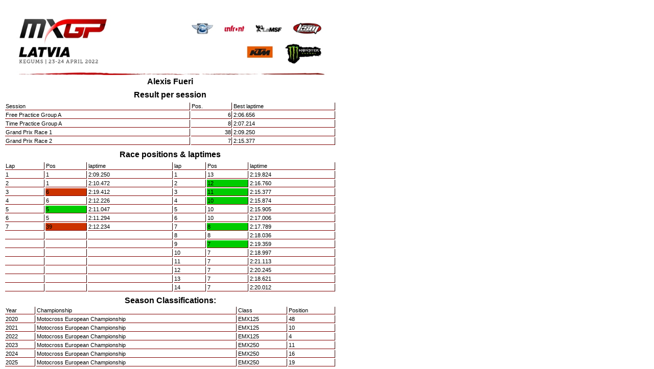

--- FILE ---
content_type: text/html; charset=utf-8
request_url: https://results.mxgp.com/resultsrider.aspx?ct=6&e=3706&c=33&r=8206
body_size: 1680
content:

<!DOCTYPE HTML PUBLIC "-//W3C//DTD HTML 4.0 Transitional//EN">
<HTML>
	<HEAD>
		<title>resultsrider</title>
		<meta name="GENERATOR" content="Microsoft Visual Studio .NET 7.1">
		<meta name="CODE_LANGUAGE" content="Visual Basic .NET 7.1">
		<meta name="vs_defaultClientScript" content="JavaScript">
		<meta name="vs_targetSchema" content="http://schemas.microsoft.com/intellisense/ie5">
		<LINK href="results.css" type="text/css" rel="stylesheet">
	</HEAD>
	<body>
		<form method="post" action="./resultsrider.aspx?ct=6&amp;e=3706&amp;c=33&amp;r=8206" id="Form1">
<div class="aspNetHidden">
<input type="hidden" name="__VIEWSTATE" id="__VIEWSTATE" value="imJ2bJsy58eFRB5BA0ZZR7fljsGTLPkCrKCrA5Khsc/Fzf+cYIqr4eeZT0O/un1ZAnyTBhXKW/BI5dwXXWkwniSzebZO1ST3/GoCT4WMKek=" />
</div>

<div class="aspNetHidden">

	<input type="hidden" name="__VIEWSTATEGENERATOR" id="__VIEWSTATEGENERATOR" value="A9C97DD2" />
</div>
		<table width='650' style='Z-INDEX: 101; LEFT: 5px;  POSITION: absolute; TOP: 10px; ms_positioning='FlowLayout'><tr><td class='mxmiddle'><IMG src='images/2022/head3706mxgp.jpg' width='640'></td></tr><tr><td class='mxmiddle'><DIV align='center'>Alexis Fueri</DIV></td></tr><tr><td class=mxmiddle></td></tr><tr><td class=mxmiddle>Result per session</td></tr><tr><td class='mxmiddle'><table width='100%'><tr><td>Session</td><td>Pos.</td><td>Best laptime</td></tr><tr><td>Free Practice Group A</td><td align='right'>6</td><td>2:06.656</td></tr><tr><td>Time Practice Group A</td><td align='right'>8</td><td>2:07.214</td></tr><tr><td>Grand Prix Race 1</td><td align='right'>38</td><td>2:09.250</td></tr><tr><td>Grand Prix Race 2</td><td align='right'>7</td><td>2:15.377</td></tr></table></td></tr><tr><td class=mxmiddle></td></tr><tr><td class=mxmiddle> Race positions & laptimes</td></tr><tr><td class=mxmiddle><table width='100%'><tr><td>Lap</td><td>Pos</td><td>laptime</td><td>lap</td><td>Pos</td><td>laptime</td></tr><tr><td>1</td><td>1</td><td>2:09.250</td><td>1</td><td>13</td><td>2:19.824</td></tr><tr><td>2</td><td>1</td><td>2:10.472</td><td>2</td><td bgColor = '#00cc00'>12</td><td>2:16.760</td></tr><tr><td>3</td><td  bgColor='#cc3300'>6</td><td>2:19.412</td><td>3</td><td bgColor = '#00cc00'>11</td><td>2:15.377</td></tr><tr><td>4</td><td>6</td><td>2:12.226</td><td>4</td><td bgColor = '#00cc00'>10</td><td>2:15.874</td></tr><tr><td>5</td><td bgColor = '#00cc00'>5</td><td>2:11.047</td><td>5</td><td>10</td><td>2:15.905</td></tr><tr><td>6</td><td>5</td><td>2:11.294</td><td>6</td><td>10</td><td>2:17.006</td></tr><tr><td>7</td><td  bgColor='#cc3300'>39</td><td>2:12.234</td><td>7</td><td bgColor = '#00cc00'>8</td><td>2:17.789</td></tr><tr><td></td><td></td><td></td><td>8</td><td>8</td><td>2:18.036</td></tr><tr><td></td><td></td><td></td><td>9</td><td bgColor = '#00cc00'>7</td><td>2:19.359</td></tr><tr><td></td><td></td><td></td><td>10</td><td>7</td><td>2:18.997</td></tr><tr><td></td><td></td><td></td><td>11</td><td>7</td><td>2:21.113</td></tr><tr><td></td><td></td><td></td><td>12</td><td>7</td><td>2:20.245</td></tr><tr><td></td><td></td><td></td><td>13</td><td>7</td><td>2:18.621</td></tr><tr><td></td><td></td><td></td><td>14</td><td>7</td><td>2:20.012</td></tr></table></td></tr><tr><td class=mxmiddle><table width='650'><tr><td class=mxmiddle colspan=4> Season Classifications:</td></tr><tr><td>Year</td><td>Championship</td><td>Class </td><td>Position</td></tr><tr><td>2020</td><td>Motocross European Championship</td><td>EMX125</td><td>48</td></tr><tr><td>2021</td><td>Motocross European Championship</td><td>EMX125</td><td>10</td></tr><tr><td>2022</td><td>Motocross European Championship</td><td>EMX125</td><td>4</td></tr><tr><td>2023</td><td>Motocross European Championship</td><td>EMX250</td><td>11</td></tr><tr><td>2024</td><td>Motocross European Championship</td><td>EMX250</td><td>16</td></tr><tr><td>2025</td><td>Motocross European Championship</td><td>EMX250</td><td>19</td></tr></table></td></tr></td></tr></table></form>
	</body>
</HTML>
